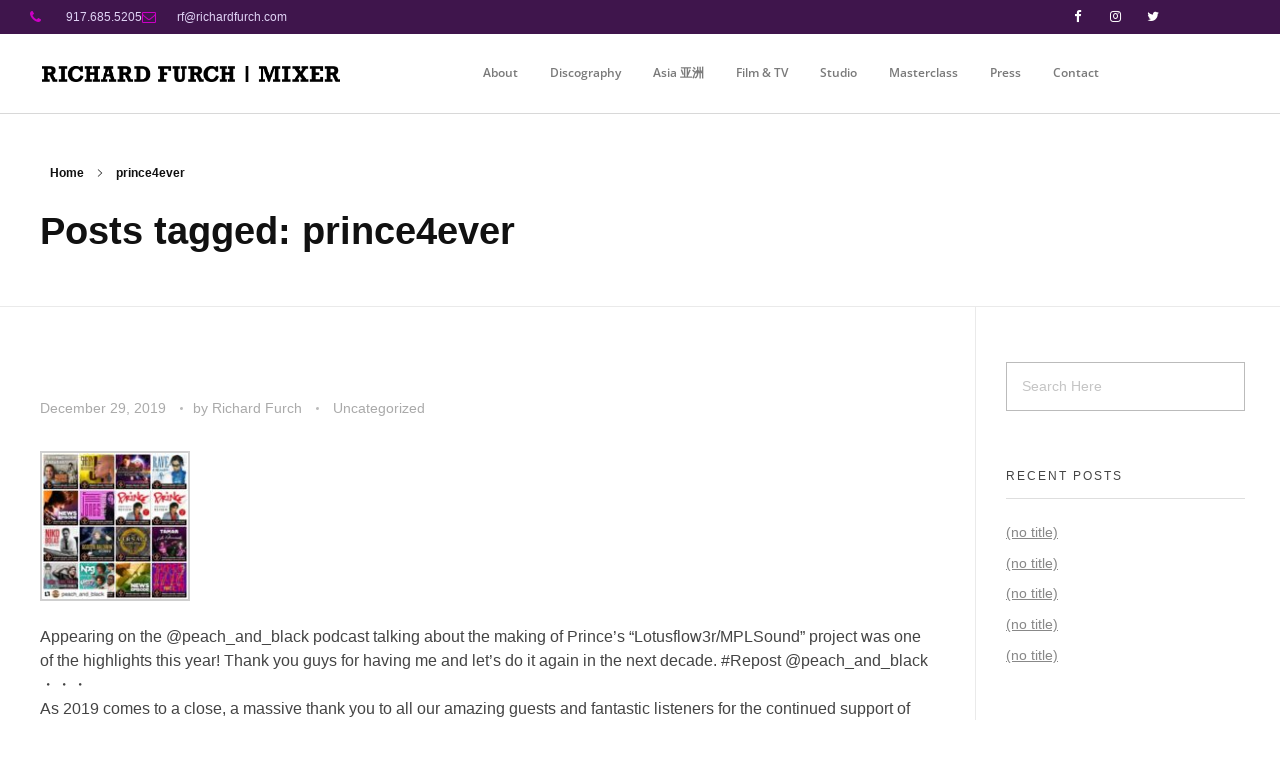

--- FILE ---
content_type: text/html; charset=UTF-8
request_url: https://richardfurch.com/tag/prince4ever/
body_size: 15729
content:
<!DOCTYPE html>
<!--[if IE 9 ]>   <html class="no-js oldie ie9 ie" lang="en" > <![endif]-->
<!--[if (gt IE 9)|!(IE)]><!--> <html class="no-js" lang="en" > <!--<![endif]-->
<head>
        <meta charset="UTF-8" >
        <meta http-equiv="X-UA-Compatible" content="IE=edge">
        <!-- devices setting -->
        <meta name="viewport"   content="initial-scale=1,user-scalable=no,width=device-width">

<!-- outputs by wp_head -->
<title>prince4ever &#8211; Richard Furch &#8211; Mixer</title>
<meta name='robots' content='max-image-preview:large' />
<link rel="alternate" type="application/rss+xml" title="Richard Furch - Mixer &raquo; Feed" href="https://richardfurch.com/feed/" />
<link rel="alternate" type="application/rss+xml" title="Richard Furch - Mixer &raquo; Comments Feed" href="https://richardfurch.com/comments/feed/" />
<link rel="alternate" type="application/rss+xml" title="Richard Furch - Mixer &raquo; prince4ever Tag Feed" href="https://richardfurch.com/tag/prince4ever/feed/" />
<style id='wp-img-auto-sizes-contain-inline-css' type='text/css'>
img:is([sizes=auto i],[sizes^="auto," i]){contain-intrinsic-size:3000px 1500px}
/*# sourceURL=wp-img-auto-sizes-contain-inline-css */
</style>
<style id='wp-emoji-styles-inline-css' type='text/css'>

	img.wp-smiley, img.emoji {
		display: inline !important;
		border: none !important;
		box-shadow: none !important;
		height: 1em !important;
		width: 1em !important;
		margin: 0 0.07em !important;
		vertical-align: -0.1em !important;
		background: none !important;
		padding: 0 !important;
	}
/*# sourceURL=wp-emoji-styles-inline-css */
</style>
<link rel='stylesheet' id='wp-block-library-css' href='https://richardfurch.com/wp-includes/css/dist/block-library/style.min.css?ver=6.9' type='text/css' media='all' />
<style id='classic-theme-styles-inline-css' type='text/css'>
/*! This file is auto-generated */
.wp-block-button__link{color:#fff;background-color:#32373c;border-radius:9999px;box-shadow:none;text-decoration:none;padding:calc(.667em + 2px) calc(1.333em + 2px);font-size:1.125em}.wp-block-file__button{background:#32373c;color:#fff;text-decoration:none}
/*# sourceURL=/wp-includes/css/classic-themes.min.css */
</style>
<style id='filebird-block-filebird-gallery-style-inline-css' type='text/css'>
ul.filebird-block-filebird-gallery{margin:auto!important;padding:0!important;width:100%}ul.filebird-block-filebird-gallery.layout-grid{display:grid;grid-gap:20px;align-items:stretch;grid-template-columns:repeat(var(--columns),1fr);justify-items:stretch}ul.filebird-block-filebird-gallery.layout-grid li img{border:1px solid #ccc;box-shadow:2px 2px 6px 0 rgba(0,0,0,.3);height:100%;max-width:100%;-o-object-fit:cover;object-fit:cover;width:100%}ul.filebird-block-filebird-gallery.layout-masonry{-moz-column-count:var(--columns);-moz-column-gap:var(--space);column-gap:var(--space);-moz-column-width:var(--min-width);columns:var(--min-width) var(--columns);display:block;overflow:auto}ul.filebird-block-filebird-gallery.layout-masonry li{margin-bottom:var(--space)}ul.filebird-block-filebird-gallery li{list-style:none}ul.filebird-block-filebird-gallery li figure{height:100%;margin:0;padding:0;position:relative;width:100%}ul.filebird-block-filebird-gallery li figure figcaption{background:linear-gradient(0deg,rgba(0,0,0,.7),rgba(0,0,0,.3) 70%,transparent);bottom:0;box-sizing:border-box;color:#fff;font-size:.8em;margin:0;max-height:100%;overflow:auto;padding:3em .77em .7em;position:absolute;text-align:center;width:100%;z-index:2}ul.filebird-block-filebird-gallery li figure figcaption a{color:inherit}

/*# sourceURL=https://richardfurch.com/wp-content/plugins/filebird/blocks/filebird-gallery/build/style-index.css */
</style>
<style id='global-styles-inline-css' type='text/css'>
:root{--wp--preset--aspect-ratio--square: 1;--wp--preset--aspect-ratio--4-3: 4/3;--wp--preset--aspect-ratio--3-4: 3/4;--wp--preset--aspect-ratio--3-2: 3/2;--wp--preset--aspect-ratio--2-3: 2/3;--wp--preset--aspect-ratio--16-9: 16/9;--wp--preset--aspect-ratio--9-16: 9/16;--wp--preset--color--black: #000000;--wp--preset--color--cyan-bluish-gray: #abb8c3;--wp--preset--color--white: #ffffff;--wp--preset--color--pale-pink: #f78da7;--wp--preset--color--vivid-red: #cf2e2e;--wp--preset--color--luminous-vivid-orange: #ff6900;--wp--preset--color--luminous-vivid-amber: #fcb900;--wp--preset--color--light-green-cyan: #7bdcb5;--wp--preset--color--vivid-green-cyan: #00d084;--wp--preset--color--pale-cyan-blue: #8ed1fc;--wp--preset--color--vivid-cyan-blue: #0693e3;--wp--preset--color--vivid-purple: #9b51e0;--wp--preset--gradient--vivid-cyan-blue-to-vivid-purple: linear-gradient(135deg,rgb(6,147,227) 0%,rgb(155,81,224) 100%);--wp--preset--gradient--light-green-cyan-to-vivid-green-cyan: linear-gradient(135deg,rgb(122,220,180) 0%,rgb(0,208,130) 100%);--wp--preset--gradient--luminous-vivid-amber-to-luminous-vivid-orange: linear-gradient(135deg,rgb(252,185,0) 0%,rgb(255,105,0) 100%);--wp--preset--gradient--luminous-vivid-orange-to-vivid-red: linear-gradient(135deg,rgb(255,105,0) 0%,rgb(207,46,46) 100%);--wp--preset--gradient--very-light-gray-to-cyan-bluish-gray: linear-gradient(135deg,rgb(238,238,238) 0%,rgb(169,184,195) 100%);--wp--preset--gradient--cool-to-warm-spectrum: linear-gradient(135deg,rgb(74,234,220) 0%,rgb(151,120,209) 20%,rgb(207,42,186) 40%,rgb(238,44,130) 60%,rgb(251,105,98) 80%,rgb(254,248,76) 100%);--wp--preset--gradient--blush-light-purple: linear-gradient(135deg,rgb(255,206,236) 0%,rgb(152,150,240) 100%);--wp--preset--gradient--blush-bordeaux: linear-gradient(135deg,rgb(254,205,165) 0%,rgb(254,45,45) 50%,rgb(107,0,62) 100%);--wp--preset--gradient--luminous-dusk: linear-gradient(135deg,rgb(255,203,112) 0%,rgb(199,81,192) 50%,rgb(65,88,208) 100%);--wp--preset--gradient--pale-ocean: linear-gradient(135deg,rgb(255,245,203) 0%,rgb(182,227,212) 50%,rgb(51,167,181) 100%);--wp--preset--gradient--electric-grass: linear-gradient(135deg,rgb(202,248,128) 0%,rgb(113,206,126) 100%);--wp--preset--gradient--midnight: linear-gradient(135deg,rgb(2,3,129) 0%,rgb(40,116,252) 100%);--wp--preset--font-size--small: 13px;--wp--preset--font-size--medium: 20px;--wp--preset--font-size--large: 36px;--wp--preset--font-size--x-large: 42px;--wp--preset--spacing--20: 0.44rem;--wp--preset--spacing--30: 0.67rem;--wp--preset--spacing--40: 1rem;--wp--preset--spacing--50: 1.5rem;--wp--preset--spacing--60: 2.25rem;--wp--preset--spacing--70: 3.38rem;--wp--preset--spacing--80: 5.06rem;--wp--preset--shadow--natural: 6px 6px 9px rgba(0, 0, 0, 0.2);--wp--preset--shadow--deep: 12px 12px 50px rgba(0, 0, 0, 0.4);--wp--preset--shadow--sharp: 6px 6px 0px rgba(0, 0, 0, 0.2);--wp--preset--shadow--outlined: 6px 6px 0px -3px rgb(255, 255, 255), 6px 6px rgb(0, 0, 0);--wp--preset--shadow--crisp: 6px 6px 0px rgb(0, 0, 0);}:where(.is-layout-flex){gap: 0.5em;}:where(.is-layout-grid){gap: 0.5em;}body .is-layout-flex{display: flex;}.is-layout-flex{flex-wrap: wrap;align-items: center;}.is-layout-flex > :is(*, div){margin: 0;}body .is-layout-grid{display: grid;}.is-layout-grid > :is(*, div){margin: 0;}:where(.wp-block-columns.is-layout-flex){gap: 2em;}:where(.wp-block-columns.is-layout-grid){gap: 2em;}:where(.wp-block-post-template.is-layout-flex){gap: 1.25em;}:where(.wp-block-post-template.is-layout-grid){gap: 1.25em;}.has-black-color{color: var(--wp--preset--color--black) !important;}.has-cyan-bluish-gray-color{color: var(--wp--preset--color--cyan-bluish-gray) !important;}.has-white-color{color: var(--wp--preset--color--white) !important;}.has-pale-pink-color{color: var(--wp--preset--color--pale-pink) !important;}.has-vivid-red-color{color: var(--wp--preset--color--vivid-red) !important;}.has-luminous-vivid-orange-color{color: var(--wp--preset--color--luminous-vivid-orange) !important;}.has-luminous-vivid-amber-color{color: var(--wp--preset--color--luminous-vivid-amber) !important;}.has-light-green-cyan-color{color: var(--wp--preset--color--light-green-cyan) !important;}.has-vivid-green-cyan-color{color: var(--wp--preset--color--vivid-green-cyan) !important;}.has-pale-cyan-blue-color{color: var(--wp--preset--color--pale-cyan-blue) !important;}.has-vivid-cyan-blue-color{color: var(--wp--preset--color--vivid-cyan-blue) !important;}.has-vivid-purple-color{color: var(--wp--preset--color--vivid-purple) !important;}.has-black-background-color{background-color: var(--wp--preset--color--black) !important;}.has-cyan-bluish-gray-background-color{background-color: var(--wp--preset--color--cyan-bluish-gray) !important;}.has-white-background-color{background-color: var(--wp--preset--color--white) !important;}.has-pale-pink-background-color{background-color: var(--wp--preset--color--pale-pink) !important;}.has-vivid-red-background-color{background-color: var(--wp--preset--color--vivid-red) !important;}.has-luminous-vivid-orange-background-color{background-color: var(--wp--preset--color--luminous-vivid-orange) !important;}.has-luminous-vivid-amber-background-color{background-color: var(--wp--preset--color--luminous-vivid-amber) !important;}.has-light-green-cyan-background-color{background-color: var(--wp--preset--color--light-green-cyan) !important;}.has-vivid-green-cyan-background-color{background-color: var(--wp--preset--color--vivid-green-cyan) !important;}.has-pale-cyan-blue-background-color{background-color: var(--wp--preset--color--pale-cyan-blue) !important;}.has-vivid-cyan-blue-background-color{background-color: var(--wp--preset--color--vivid-cyan-blue) !important;}.has-vivid-purple-background-color{background-color: var(--wp--preset--color--vivid-purple) !important;}.has-black-border-color{border-color: var(--wp--preset--color--black) !important;}.has-cyan-bluish-gray-border-color{border-color: var(--wp--preset--color--cyan-bluish-gray) !important;}.has-white-border-color{border-color: var(--wp--preset--color--white) !important;}.has-pale-pink-border-color{border-color: var(--wp--preset--color--pale-pink) !important;}.has-vivid-red-border-color{border-color: var(--wp--preset--color--vivid-red) !important;}.has-luminous-vivid-orange-border-color{border-color: var(--wp--preset--color--luminous-vivid-orange) !important;}.has-luminous-vivid-amber-border-color{border-color: var(--wp--preset--color--luminous-vivid-amber) !important;}.has-light-green-cyan-border-color{border-color: var(--wp--preset--color--light-green-cyan) !important;}.has-vivid-green-cyan-border-color{border-color: var(--wp--preset--color--vivid-green-cyan) !important;}.has-pale-cyan-blue-border-color{border-color: var(--wp--preset--color--pale-cyan-blue) !important;}.has-vivid-cyan-blue-border-color{border-color: var(--wp--preset--color--vivid-cyan-blue) !important;}.has-vivid-purple-border-color{border-color: var(--wp--preset--color--vivid-purple) !important;}.has-vivid-cyan-blue-to-vivid-purple-gradient-background{background: var(--wp--preset--gradient--vivid-cyan-blue-to-vivid-purple) !important;}.has-light-green-cyan-to-vivid-green-cyan-gradient-background{background: var(--wp--preset--gradient--light-green-cyan-to-vivid-green-cyan) !important;}.has-luminous-vivid-amber-to-luminous-vivid-orange-gradient-background{background: var(--wp--preset--gradient--luminous-vivid-amber-to-luminous-vivid-orange) !important;}.has-luminous-vivid-orange-to-vivid-red-gradient-background{background: var(--wp--preset--gradient--luminous-vivid-orange-to-vivid-red) !important;}.has-very-light-gray-to-cyan-bluish-gray-gradient-background{background: var(--wp--preset--gradient--very-light-gray-to-cyan-bluish-gray) !important;}.has-cool-to-warm-spectrum-gradient-background{background: var(--wp--preset--gradient--cool-to-warm-spectrum) !important;}.has-blush-light-purple-gradient-background{background: var(--wp--preset--gradient--blush-light-purple) !important;}.has-blush-bordeaux-gradient-background{background: var(--wp--preset--gradient--blush-bordeaux) !important;}.has-luminous-dusk-gradient-background{background: var(--wp--preset--gradient--luminous-dusk) !important;}.has-pale-ocean-gradient-background{background: var(--wp--preset--gradient--pale-ocean) !important;}.has-electric-grass-gradient-background{background: var(--wp--preset--gradient--electric-grass) !important;}.has-midnight-gradient-background{background: var(--wp--preset--gradient--midnight) !important;}.has-small-font-size{font-size: var(--wp--preset--font-size--small) !important;}.has-medium-font-size{font-size: var(--wp--preset--font-size--medium) !important;}.has-large-font-size{font-size: var(--wp--preset--font-size--large) !important;}.has-x-large-font-size{font-size: var(--wp--preset--font-size--x-large) !important;}
:where(.wp-block-post-template.is-layout-flex){gap: 1.25em;}:where(.wp-block-post-template.is-layout-grid){gap: 1.25em;}
:where(.wp-block-term-template.is-layout-flex){gap: 1.25em;}:where(.wp-block-term-template.is-layout-grid){gap: 1.25em;}
:where(.wp-block-columns.is-layout-flex){gap: 2em;}:where(.wp-block-columns.is-layout-grid){gap: 2em;}
:root :where(.wp-block-pullquote){font-size: 1.5em;line-height: 1.6;}
/*# sourceURL=global-styles-inline-css */
</style>
<link rel='stylesheet' id='auxin-base-css' href='https://richardfurch.com/wp-content/themes/phlox-pro/css/base.css?ver=5.7.3' type='text/css' media='all' />
<link rel='stylesheet' id='auxin-front-icon-css' href='https://richardfurch.com/wp-content/themes/phlox-pro/css/auxin-icon.css?ver=5.7.3' type='text/css' media='all' />
<link rel='stylesheet' id='auxin-main-css' href='https://richardfurch.com/wp-content/themes/phlox-pro/css/main.css?ver=5.7.3' type='text/css' media='all' />
<link rel='stylesheet' id='elementor-frontend-css' href='https://richardfurch.com/wp-content/plugins/elementor/assets/css/frontend.min.css?ver=3.34.2' type='text/css' media='all' />
<link rel='stylesheet' id='widget-icon-list-css' href='https://richardfurch.com/wp-content/plugins/elementor/assets/css/widget-icon-list.min.css?ver=3.34.2' type='text/css' media='all' />
<link rel='stylesheet' id='widget-social-icons-css' href='https://richardfurch.com/wp-content/plugins/elementor/assets/css/widget-social-icons.min.css?ver=3.34.2' type='text/css' media='all' />
<link rel='stylesheet' id='e-apple-webkit-css' href='https://richardfurch.com/wp-content/plugins/elementor/assets/css/conditionals/apple-webkit.min.css?ver=3.34.2' type='text/css' media='all' />
<link rel='stylesheet' id='widget-image-css' href='https://richardfurch.com/wp-content/plugins/elementor/assets/css/widget-image.min.css?ver=3.34.2' type='text/css' media='all' />
<link rel='stylesheet' id='e-sticky-css' href='https://richardfurch.com/wp-content/plugins/elementor-pro/assets/css/modules/sticky.min.css?ver=3.34.1' type='text/css' media='all' />
<link rel='stylesheet' id='widget-nav-menu-css' href='https://richardfurch.com/wp-content/plugins/elementor-pro/assets/css/widget-nav-menu.min.css?ver=3.34.1' type='text/css' media='all' />
<link rel='stylesheet' id='widget-heading-css' href='https://richardfurch.com/wp-content/plugins/elementor/assets/css/widget-heading.min.css?ver=3.34.2' type='text/css' media='all' />
<link rel='stylesheet' id='e-animation-grow-css' href='https://richardfurch.com/wp-content/plugins/elementor/assets/lib/animations/styles/e-animation-grow.min.css?ver=3.34.2' type='text/css' media='all' />
<link rel='stylesheet' id='elementor-icons-css' href='https://richardfurch.com/wp-content/plugins/elementor/assets/lib/eicons/css/elementor-icons.min.css?ver=5.46.0' type='text/css' media='all' />
<link rel='stylesheet' id='elementor-post-1210-css' href='https://richardfurch.com/wp-content/uploads/elementor/css/post-1210.css?ver=1769262506' type='text/css' media='all' />
<link rel='stylesheet' id='auxin-elementor-base-css' href='https://richardfurch.com/wp-content/themes/phlox-pro/css/other/elementor.css?ver=5.7.3' type='text/css' media='all' />
<link rel='stylesheet' id='font-awesome-css' href='https://richardfurch.com/wp-content/plugins/elementor/assets/lib/font-awesome/css/font-awesome.min.css?ver=4.7.0' type='text/css' media='all' />
<link rel='stylesheet' id='elementor-post-42-css' href='https://richardfurch.com/wp-content/uploads/elementor/css/post-42.css?ver=1769262506' type='text/css' media='all' />
<link rel='stylesheet' id='elementor-post-61-css' href='https://richardfurch.com/wp-content/uploads/elementor/css/post-61.css?ver=1769262506' type='text/css' media='all' />
<link rel='stylesheet' id='f2-tumblr-widget-widget-styles-css' href='https://richardfurch.com/wp-content/plugins/f2-tumblr-widget/css/widget.css?ver=6.9' type='text/css' media='all' />
<link rel='stylesheet' id='f2-tumblr-widget-custom-style-f2-tumblr-widget-REPLACE_TO_ID-css' href='https://richardfurch.com/wp-admin/admin-ajax.php?action=f2_tumblr_dynamic_css&#038;ver=6.9' type='text/css' media='all' />
<link rel='stylesheet' id='fwdr3dcov_cov_css-css' href='https://richardfurch.com/wp-content/plugins/fwdr3dcov/css/fwdr3dcov.css?ver=6.9' type='text/css' media='all' />
<link rel='stylesheet' id='elementor-gf-local-opensans-css' href='https://richardfurch.com/wp-content/uploads/elementor/google-fonts/css/opensans.css?ver=1748481353' type='text/css' media='all' />
<script type="text/javascript" src="https://richardfurch.com/wp-includes/js/jquery/jquery.min.js?ver=3.7.1" id="jquery-core-js"></script>
<script type="text/javascript" src="https://richardfurch.com/wp-includes/js/jquery/jquery-migrate.min.js?ver=3.4.1" id="jquery-migrate-js"></script>
<script type="text/javascript" src="https://richardfurch.com/wp-content/plugins/fwdr3dcov/js/FWDRoyal3DCoverflow.js?ver=6.9" id="fwdr3dcov_cov_script-js"></script>
<script type="text/javascript" id="auxin-modernizr-js-extra">
/* <![CDATA[ */
var auxin = {"ajax_url":"https://richardfurch.com/wp-admin/admin-ajax.php","is_rtl":"","is_reponsive":"1","is_framed":"","frame_width":"20","wpml_lang":"en","uploadbaseurl":"https://richardfurch.com/wp-content/uploads"};
//# sourceURL=auxin-modernizr-js-extra
/* ]]> */
</script>
<script type="text/javascript" id="auxin-modernizr-js-before">
/* <![CDATA[ */
/* < ![CDATA[ */
function auxinNS(n){for(var e=n.split("."),a=window,i="",r=e.length,t=0;r>t;t++)"window"!=e[t]&&(i=e[t],a[i]=a[i]||{},a=a[i]);return a;}
/* ]]]]><![CDATA[> */
//# sourceURL=auxin-modernizr-js-before
/* ]]> */
</script>
<script type="text/javascript" src="https://richardfurch.com/wp-content/themes/phlox-pro/js/solo/modernizr-custom.min.js?ver=5.7.3" id="auxin-modernizr-js"></script>
<link rel="https://api.w.org/" href="https://richardfurch.com/wp-json/" /><link rel="alternate" title="JSON" type="application/json" href="https://richardfurch.com/wp-json/wp/v2/tags/67" /><link rel="EditURI" type="application/rsd+xml" title="RSD" href="https://richardfurch.com/xmlrpc.php?rsd" />
<meta name="generator" content="WordPress 6.9" />
<!-- Chrome, Firefox OS and Opera -->
<meta name="theme-color" content="#1bb0ce" />
<!-- Windows Phone -->
<meta name="msapplication-navbutton-color" content="#1bb0ce" />
<!-- iOS Safari -->
<meta name="apple-mobile-web-app-capable" content="yes">
<meta name="apple-mobile-web-app-status-bar-style" content="black-translucent">

<meta name="generator" content="Elementor 3.34.2; features: additional_custom_breakpoints; settings: css_print_method-external, google_font-enabled, font_display-auto">
<style type="text/css">.recentcomments a{display:inline !important;padding:0 !important;margin:0 !important;}</style>			<style>
				.e-con.e-parent:nth-of-type(n+4):not(.e-lazyloaded):not(.e-no-lazyload),
				.e-con.e-parent:nth-of-type(n+4):not(.e-lazyloaded):not(.e-no-lazyload) * {
					background-image: none !important;
				}
				@media screen and (max-height: 1024px) {
					.e-con.e-parent:nth-of-type(n+3):not(.e-lazyloaded):not(.e-no-lazyload),
					.e-con.e-parent:nth-of-type(n+3):not(.e-lazyloaded):not(.e-no-lazyload) * {
						background-image: none !important;
					}
				}
				@media screen and (max-height: 640px) {
					.e-con.e-parent:nth-of-type(n+2):not(.e-lazyloaded):not(.e-no-lazyload),
					.e-con.e-parent:nth-of-type(n+2):not(.e-lazyloaded):not(.e-no-lazyload) * {
						background-image: none !important;
					}
				}
			</style>
			<meta name="redi-version" content="1.2.7" /><link rel="icon" href="https://richardfurch.com/wp-content/uploads/2019/06/cropped-rf_favicon-32x32.jpg" sizes="32x32" />
<link rel="icon" href="https://richardfurch.com/wp-content/uploads/2019/06/cropped-rf_favicon-192x192.jpg" sizes="192x192" />
<link rel="apple-touch-icon" href="https://richardfurch.com/wp-content/uploads/2019/06/cropped-rf_favicon-180x180.jpg" />
<meta name="msapplication-TileImage" content="https://richardfurch.com/wp-content/uploads/2019/06/cropped-rf_favicon-270x270.jpg" />
		<style type="text/css" id="wp-custom-css">
			/* header-logo-width 
=========================*/
.aux-logo-header .aux-logo-anchor{ max-width:275px; }
/* header-logo-max-height-type 
=========================*/
.aux-logo-header .aux-logo-anchor > img { max-height:85px; }
/* site-content-background-color 
=========================*/
.aux-top-header, .aux-sticky-footer .page-title-section, .aux-sticky-footer #main, #inner-body{background-color:#ffffff;}
/* site-frame-background-color 
=========================*/
@media screen and (min-width: 700px) { .aux-framed .aux-side-frames, body.aux-framed:after,
            .aux-framed .aux-side-frames:before, .aux-framed .aux-side-frames:after{ background-color:#111111; } }
/* site-header-container-height 
=========================*/
.site-header-section .aux-header-elements:not(.aux-vertical-menu-elements), .site-header-section .aux-fill .aux-menu-depth-0 > .aux-item-content { height:85px; }
/* site-transparent-header-bgcolor 
=========================*/
.site-header-section { background-color:#ffffff; }
/* site-header-container-scaled-height 
=========================*/
.aux-top-sticky .site-header-section.aux-sticky .aux-fill .aux-menu-depth-0 > .aux-item-content, .aux-top-sticky .site-header-section.aux-sticky .aux-header-elements { height:80px; }
/* sticky-header-color 
=========================*/
.site-header-section.aux-sticky { background-color:#FFFFFF; }
/* site-vertical-menu-background-color 
=========================*/
.aux-vertical-menu-side  { background-color:#FFF; }
/* site-header-navigation-item-height 
=========================*/
.site-header-section .aux-middle .aux-menu-depth-0 > .aux-item-content { height:60px; }
/* site-mobile-header-toggle-button-color 
=========================*/
.site-header-section .aux-header .aux-burger:before, .site-header-section .aux-header .aux-burger:after, .site-header-section .aux-header .aux-burger .mid-line{ border-color:#3d3d3d; }
/* site-menu-full-screen-background-color 
=========================*/
#fs-menu-search:before { background-color:rgba(255, 255, 255, 0.95); }
/* site-top-header-background-color 
=========================*/
#top-header{background-color:#FFFFFF;}
/* post-title-bar-overlay-pattern-opacity 
=========================*/
.single-post .aux-overlay-bg-hash::before { opacity:0.15; }
/* page-title-bar-overlay-pattern-opacity 
=========================*/
.page .aux-overlay-bg-hash::before { opacity:0.5; }
/* subfooter-bar-layout-bg-color 
=========================*/
.aux-subfooter-bar { background-color:#fafafa; }
/* subfooter-bar-top-border-color 
=========================*/
.aux-subfooter-bar { border-top:1px solid #EAEAEA; }
/* subfooter-layout-bg-image-position 
=========================*/
.aux-subfooter{background-position:center center;}
/* subfooter-layout-bg-image-size 
=========================*/
.aux-subfooter{background-size:cover;}
/* subfooter-layout-bg-image-repeat 
=========================*/
.aux-subfooter{background-repeat:no-repeat;}
/* subfooter-top-border-color 
=========================*/
.aux-subfooter { border-top:1px solid #EAEAEA; }
/* site-footer-bg-color 
=========================*/
.aux-site-footer{background-color:#1A1A1A;}
/* footer-top-border-color 
=========================*/
.aux-site-footer{border-top:1px solid #EAEAEA;}
/* footer-top-border-width 
=========================*/
.aux-site-footer { border-top-width:1px; }
/* site-secondary-logo-max-height 
=========================*/
.aux-logo-footer .aux-logo-anchor img { max-height:50px; }
/* blog-page-title-typography 
=========================*/
.blog .hentry .entry-title{ font-family:'Open Sans'; } 
/* blog-page-content-typography 
=========================*/
.blog .hentry .entry-content{ font-family:'Open Sans'; } 

		</style>
		<!-- end wp_head -->
</head>


<body class="archive tag tag-prince4ever tag-67 wp-custom-logo wp-theme-phlox-pro elementor-default elementor-kit-1210 phlox-pro aux-dom-unready aux-full-width aux-resp aux-hd aux-top-sticky  aux-page-animation-off"  data-framed="">


<div id="inner-body">

		<header data-elementor-type="header" data-elementor-id="42" class="elementor elementor-42 elementor-location-header" data-elementor-post-type="elementor_library">
					<section class="elementor-section elementor-top-section elementor-element elementor-element-2fa08ef elementor-section-height-min-height elementor-section-content-middle elementor-section-stretched elementor-section-boxed elementor-section-height-default elementor-section-items-middle" data-id="2fa08ef" data-element_type="section" data-settings="{&quot;background_background&quot;:&quot;classic&quot;,&quot;stretch_section&quot;:&quot;section-stretched&quot;}">
						<div class="elementor-container elementor-column-gap-no">
					<div class="aux-parallax-section elementor-column elementor-col-50 elementor-top-column elementor-element elementor-element-67ab8b62" data-id="67ab8b62" data-element_type="column">
			<div class="elementor-widget-wrap elementor-element-populated">
						<div class="elementor-element elementor-element-6b8c7605 elementor-icon-list--layout-inline elementor-mobile-align-center elementor-hidden-phone elementor-list-item-link-full_width elementor-widget elementor-widget-icon-list" data-id="6b8c7605" data-element_type="widget" data-widget_type="icon-list.default">
				<div class="elementor-widget-container">
							<ul class="elementor-icon-list-items elementor-inline-items">
							<li class="elementor-icon-list-item elementor-inline-item">
											<span class="elementor-icon-list-icon">
																<i class="fa fa-phone" aria-hidden="true"></i>
													</span>
										<span class="elementor-icon-list-text">917.685.5205</span>
									</li>
								<li class="elementor-icon-list-item elementor-inline-item">
											<a href="mailto:rf@richardfurch.com?subject=Mixing%20Inquiry">

												<span class="elementor-icon-list-icon">
																<i class="fa fa-envelope-o" aria-hidden="true"></i>
													</span>
										<span class="elementor-icon-list-text">rf@richardfurch.com</span>
											</a>
									</li>
						</ul>
						</div>
				</div>
					</div>
		</div>
				<div class="aux-parallax-section elementor-column elementor-col-50 elementor-top-column elementor-element elementor-element-39e4a0a3" data-id="39e4a0a3" data-element_type="column">
			<div class="elementor-widget-wrap elementor-element-populated">
						<div class="elementor-element elementor-element-6129f86b e-grid-align-right elementor-shape-square e-grid-align-mobile-center elementor-grid-0 elementor-widget elementor-widget-social-icons" data-id="6129f86b" data-element_type="widget" data-widget_type="social-icons.default">
				<div class="elementor-widget-container">
							<div class="elementor-social-icons-wrapper elementor-grid" role="list">
							<span class="elementor-grid-item" role="listitem">
					<a class="elementor-icon elementor-social-icon elementor-social-icon-facebook elementor-repeater-item-5646027" href="https://www.facebook.com/richardfurch" target="_blank">
						<span class="elementor-screen-only">Facebook</span>
													<i class="fa fa-facebook" aria-hidden="true"></i>
											</a>
				</span>
							<span class="elementor-grid-item" role="listitem">
					<a class="elementor-icon elementor-social-icon elementor-social-icon-instagram elementor-repeater-item-c8d1093" href="https://www.instagram.com/richardfurchmix/" target="_blank">
						<span class="elementor-screen-only">Instagram</span>
													<i class="fa fa-instagram" aria-hidden="true"></i>
											</a>
				</span>
							<span class="elementor-grid-item" role="listitem">
					<a class="elementor-icon elementor-social-icon elementor-social-icon-twitter elementor-repeater-item-72bc942" href="https://twitter.com/richardfurchmix" target="_blank">
						<span class="elementor-screen-only">Twitter</span>
													<i class="fa fa-twitter" aria-hidden="true"></i>
											</a>
				</span>
					</div>
						</div>
				</div>
					</div>
		</div>
					</div>
		</section>
				<section class="elementor-section elementor-top-section elementor-element elementor-element-2aec35fe elementor-section-content-middle elementor-section-height-min-height elementor-section-stretched elementor-section-boxed elementor-section-height-default elementor-section-items-middle" data-id="2aec35fe" data-element_type="section" data-settings="{&quot;stretch_section&quot;:&quot;section-stretched&quot;,&quot;sticky&quot;:&quot;top&quot;,&quot;background_background&quot;:&quot;classic&quot;,&quot;sticky_on&quot;:[&quot;desktop&quot;,&quot;tablet&quot;,&quot;mobile&quot;],&quot;sticky_offset&quot;:0,&quot;sticky_effects_offset&quot;:0,&quot;sticky_anchor_link_offset&quot;:0}">
						<div class="elementor-container elementor-column-gap-no">
					<div class="aux-parallax-section elementor-column elementor-col-50 elementor-top-column elementor-element elementor-element-296c1271" data-id="296c1271" data-element_type="column">
			<div class="elementor-widget-wrap elementor-element-populated">
						<div class="elementor-element elementor-element-612e3ffd elementor-widget elementor-widget-theme-site-logo elementor-widget-image" data-id="612e3ffd" data-element_type="widget" data-widget_type="theme-site-logo.default">
				<div class="elementor-widget-container">
											<a href="https://richardfurch.com">
			<img fetchpriority="high" width="1953" height="100" src="https://richardfurch.com/wp-content/uploads/2019/06/richardfurch_logo.png" class="attachment-full size-full wp-image-36" alt="Richard Furch - Mixer" />				</a>
											</div>
				</div>
					</div>
		</div>
				<div class="aux-parallax-section elementor-column elementor-col-50 elementor-top-column elementor-element elementor-element-38f5c279" data-id="38f5c279" data-element_type="column">
			<div class="elementor-widget-wrap elementor-element-populated">
						<div class="elementor-element elementor-element-5374c004 elementor-nav-menu__align-center elementor-nav-menu--stretch elementor-nav-menu--dropdown-tablet elementor-nav-menu__text-align-aside elementor-nav-menu--toggle elementor-nav-menu--burger elementor-widget elementor-widget-nav-menu" data-id="5374c004" data-element_type="widget" data-settings="{&quot;full_width&quot;:&quot;stretch&quot;,&quot;sticky&quot;:&quot;top&quot;,&quot;layout&quot;:&quot;horizontal&quot;,&quot;submenu_icon&quot;:{&quot;value&quot;:&quot;&lt;i class=\&quot;fa fa-caret-down\&quot; aria-hidden=\&quot;true\&quot;&gt;&lt;\/i&gt;&quot;,&quot;library&quot;:&quot;fa-solid&quot;},&quot;toggle&quot;:&quot;burger&quot;,&quot;sticky_on&quot;:[&quot;desktop&quot;,&quot;tablet&quot;,&quot;mobile&quot;],&quot;sticky_offset&quot;:0,&quot;sticky_effects_offset&quot;:0,&quot;sticky_anchor_link_offset&quot;:0}" data-widget_type="nav-menu.default">
				<div class="elementor-widget-container">
								<nav aria-label="Menu" class="elementor-nav-menu--main elementor-nav-menu__container elementor-nav-menu--layout-horizontal e--pointer-underline e--animation-fade">
				<!-- start master menu -->
<ul id="menu-1-5374c004" class="elementor-nav-menu"><li class="menu-item menu-item-type-post_type menu-item-object-page menu-item-32"><a href="https://richardfurch.com/about/" class="elementor-item">About</a></li>
<li class="menu-item menu-item-type-post_type menu-item-object-page menu-item-169"><a href="https://richardfurch.com/discography/" class="elementor-item">Discography</a></li>
<li class="menu-item menu-item-type-post_type menu-item-object-page menu-item-165"><a href="https://richardfurch.com/asia/" class="elementor-item">Asia 亚洲</a></li>
<li class="menu-item menu-item-type-post_type menu-item-object-page menu-item-29"><a href="https://richardfurch.com/film-tv/" class="elementor-item">Film &#038; TV</a></li>
<li class="menu-item menu-item-type-post_type menu-item-object-page menu-item-28"><a href="https://richardfurch.com/studio/" class="elementor-item">Studio</a></li>
<li class="menu-item menu-item-type-post_type menu-item-object-page menu-item-1288"><a href="https://richardfurch.com/masterclass1/" class="elementor-item">Masterclass</a></li>
<li class="menu-item menu-item-type-post_type menu-item-object-page menu-item-26"><a href="https://richardfurch.com/press/" class="elementor-item">Press</a></li>
<li class="menu-item menu-item-type-post_type menu-item-object-page menu-item-25"><a href="https://richardfurch.com/contact/" class="elementor-item">Contact</a></li>
</ul>
<!-- end master menu -->
			</nav>
					<div class="elementor-menu-toggle" role="button" tabindex="0" aria-label="Menu Toggle" aria-expanded="false">
			<i aria-hidden="true" role="presentation" class="elementor-menu-toggle__icon--open eicon-menu-bar"></i><i aria-hidden="true" role="presentation" class="elementor-menu-toggle__icon--close eicon-close"></i>		</div>
					<nav class="elementor-nav-menu--dropdown elementor-nav-menu__container" aria-hidden="true">
				<!-- start master menu -->
<ul id="menu-2-5374c004" class="elementor-nav-menu"><li class="menu-item menu-item-type-post_type menu-item-object-page menu-item-32"><a href="https://richardfurch.com/about/" class="elementor-item" tabindex="-1">About</a></li>
<li class="menu-item menu-item-type-post_type menu-item-object-page menu-item-169"><a href="https://richardfurch.com/discography/" class="elementor-item" tabindex="-1">Discography</a></li>
<li class="menu-item menu-item-type-post_type menu-item-object-page menu-item-165"><a href="https://richardfurch.com/asia/" class="elementor-item" tabindex="-1">Asia 亚洲</a></li>
<li class="menu-item menu-item-type-post_type menu-item-object-page menu-item-29"><a href="https://richardfurch.com/film-tv/" class="elementor-item" tabindex="-1">Film &#038; TV</a></li>
<li class="menu-item menu-item-type-post_type menu-item-object-page menu-item-28"><a href="https://richardfurch.com/studio/" class="elementor-item" tabindex="-1">Studio</a></li>
<li class="menu-item menu-item-type-post_type menu-item-object-page menu-item-1288"><a href="https://richardfurch.com/masterclass1/" class="elementor-item" tabindex="-1">Masterclass</a></li>
<li class="menu-item menu-item-type-post_type menu-item-object-page menu-item-26"><a href="https://richardfurch.com/press/" class="elementor-item" tabindex="-1">Press</a></li>
<li class="menu-item menu-item-type-post_type menu-item-object-page menu-item-25"><a href="https://richardfurch.com/contact/" class="elementor-item" tabindex="-1">Contact</a></li>
</ul>
<!-- end master menu -->
			</nav>
						</div>
				</div>
					</div>
		</div>
					</div>
		</section>
				</header>
		        <header id="site-title" class="page-title-section">

            <div class="page-header aux-wrapper aux-boxed-container aux-top aux-dark" style="display:block; "   >

                
                <div class="aux-container" >

                    <p class="aux-breadcrumbs"><span class="aux-breadcrumb-sep breadcrumb-icon auxicon-chevron-right-1"></span><span><a href="https://richardfurch.com" title="Home">Home</a></span><span class="aux-breadcrumb-sep breadcrumb-icon auxicon-chevron-right-1"></span><span>prince4ever</span></p>

                                        <div class="aux-page-title-entry">
                                            <div class="aux-page-title-box">
                                                <section class="page-title-group" >
                                                                <h1 class="page-title">Posts tagged: prince4ever</h1>
                                                            </section>

                                                    </div>
                    </div><!-- end title entry -->
                                    </div>

                
            </div><!-- end page header -->
        </header> <!-- end page header -->
        
    <main id="main" class="aux-main aux-territory aux-template-type-default aux-archive aux-content-top-margin list-post right-sidebar aux-has-sidebar aux-sidebar-style-border aux-user-entry" >
        <div class="aux-wrapper">
            <div class="aux-container aux-fold clearfix">

                <div id="primary" class="aux-primary" >
                    <div class="content" role="main" data-target="archive"  >

                                        <article class="post-1001 post type-post status-publish format-gallery hentry category-uncategorized tag-applepodcasts tag-googlepodcasts tag-npg tag-paisleypark tag-peachandblack tag-peachandblack10 tag-peachandblackpodcast tag-prince tag-prince4ever tag-repost tag-spotify post_format-post-format-gallery" >
                            
                            <div class="entry-main">

                                <header class="entry-header">
                                
                                    <h3 class="entry-title">
                                        <a href="https://richardfurch.com/appearing-on-the-peachandblack-podcast-talking/">
                                                                                    </a>
                                    </h3>
                                                                    <div class="entry-format">
                                        <a href="https://richardfurch.com/appearing-on-the-peachandblack-podcast-talking/">
                                            <div class="post-format format-gallery"> </div>
                                        </a>
                                    </div>
                                </header>

                                                                                                <div class="entry-info">
                                                                        <div class="entry-date">
                                        <a href="https://richardfurch.com/appearing-on-the-peachandblack-podcast-talking/">
                                            <time datetime="2019-12-29T16:23:56+00:00" title="2019-12-29T16:23:56+00:00" >December 29, 2019</time>
                                        </a>
                                    </div>
                                                                                                            <span class="entry-meta-sep meta-sep meta-author">by</span>
                                    <span class="author vcard meta-author">
                                        <a href="https://richardfurch.com/author/emix1975/" rel="author" title="View all posts by Richard Furch" >
                                            Richard Furch                                        </a>
                                    </span>
                                                                                                                                                <span class="entry-tax">
                                                                                <a href="https://richardfurch.com/category/uncategorized/" title="View all posts in Uncategorized" rel="category" >Uncategorized</a>                                    </span>
                                                                                                        </div>
                                                                
                                                                    <div class="entry-content">
                                        
		<style type="text/css">
			#gallery-1 {
				margin: auto;
			}
			#gallery-1 .gallery-item {
				float: left;
				margin-top: 10px;
				text-align: center;
				width: 33%;
			}
			#gallery-1 img {
				border: 2px solid #cfcfcf;
			}
			#gallery-1 .gallery-caption {
				margin-left: 0;
			}
			/* see gallery_shortcode() in wp-includes/media.php */
		</style>
		<div id='gallery-1' class='gallery galleryid-1001 gallery-columns-3 gallery-size-thumbnail'><dl class='gallery-item'>
			<dt class='gallery-icon landscape'>
				<a href='https://richardfurch.com/appearing-on-the-peachandblack-podcast-talking/attachment/1002/'><img decoding="async" width="150" height="150" src="https://richardfurch.com/wp-content/uploads/2019/12/dd93bd4eac2fd2fc3049e6a29c8d7f0ac764e267-150x150.jpg" class="attachment-thumbnail size-thumbnail" alt="" srcset="https://richardfurch.com/wp-content/uploads/2019/12/dd93bd4eac2fd2fc3049e6a29c8d7f0ac764e267-150x150.jpg 150w, https://richardfurch.com/wp-content/uploads/2019/12/dd93bd4eac2fd2fc3049e6a29c8d7f0ac764e267-300x300.jpg 300w, https://richardfurch.com/wp-content/uploads/2019/12/dd93bd4eac2fd2fc3049e6a29c8d7f0ac764e267-1024x1024.jpg 1024w, https://richardfurch.com/wp-content/uploads/2019/12/dd93bd4eac2fd2fc3049e6a29c8d7f0ac764e267-768x768.jpg 768w, https://richardfurch.com/wp-content/uploads/2019/12/dd93bd4eac2fd2fc3049e6a29c8d7f0ac764e267.jpg 1080w" sizes="(max-width: 150px) 100vw, 150px" /></a>
			</dt></dl>
			<br style='clear: both' />
		</div>

<p>Appearing on the @peach_and_black podcast talking about the making of Prince’s “Lotusflow3r/MPLSound” project was one of the highlights this year! Thank you guys for having me and let’s do it again in the next decade. #Repost @peach_and_black <br />
・・・<br />
As 2019 comes to a close, a massive thank you to all our amazing guests and fantastic listeners for the continued support of @peach_and_black podcast. This was our huge 10th anniversary year, which saw a record amount of shows, an additional spin off podcast called &ldquo;Plus&rdquo;, and the featured audio commentary on the Sign O The Times deluxe blu ray release.<br />
Which was your favorite Peach and Black moments for the year and what would you like to see from Peach and Black Podcast in 2020?<br />
Let us know!</p>
<p>#Prince #Prince4Ever #PaisleyPark #NPG #peachandblack #Spotify #ApplePodcasts #GooglePodcasts #peachandblackpodcast #Peachandblack10</p>
<p>Thank you to @rev3rend for the incredible artwork over the years<br />
<a href="https://www.instagram.com/p/B6qbT2zhzjl/?igshid=12furbsw2ytg" target="_blank" rel="noopener noreferrer">https://www.instagram.com/p/B6qbT2zhzjl/?igshid=12furbsw2ytg</a></p>
<div class="clear"></div>                                    </div>
                                
                                <footer class="entry-meta">
                                    <div class="readmore">
                                        <a href="https://richardfurch.com/appearing-on-the-peachandblack-podcast-talking/" class="aux-read-more aux-outline aux-large"><span class="aux-read-more-text">Read More</span></a>
                                    </div>
                                </footer>

                            </div>

                        </article>
                        <article class="post-504 post type-post status-publish format-gallery hentry category-uncategorized tag-applepodcasts tag-googlepodcasts tag-lotusflow3r tag-love4oneanother tag-newpowergeneration tag-npg tag-npg4life tag-paisleypark tag-peachandblack tag-peachandblackpodcast tag-podcast tag-prince tag-prince4ever tag-princealbum tag-princeandthenewpowergeneration tag-princeandthenpg tag-princeandtherevolution tag-princearmy tag-purplecollective tag-purplefam tag-purplefamily tag-purplerain tag-repost tag-spotify tag-thepurplearmy tag-therevolution tag-truefunksoldiers tag-whendovescry tag-youtube post_format-post-format-gallery" >
                            
                            <div class="entry-main">

                                <header class="entry-header">
                                
                                    <h3 class="entry-title">
                                        <a href="https://richardfurch.com/what-a-ride-it-was-joining-the-ranks-of-the/">
                                                                                    </a>
                                    </h3>
                                                                    <div class="entry-format">
                                        <a href="https://richardfurch.com/what-a-ride-it-was-joining-the-ranks-of-the/">
                                            <div class="post-format format-gallery"> </div>
                                        </a>
                                    </div>
                                </header>

                                                                                                <div class="entry-info">
                                                                        <div class="entry-date">
                                        <a href="https://richardfurch.com/what-a-ride-it-was-joining-the-ranks-of-the/">
                                            <time datetime="2019-03-26T17:56:48+00:00" title="2019-03-26T17:56:48+00:00" >March 26, 2019</time>
                                        </a>
                                    </div>
                                                                                                            <span class="entry-meta-sep meta-sep meta-author">by</span>
                                    <span class="author vcard meta-author">
                                        <a href="https://richardfurch.com/author/rf-admin/" rel="author" title="View all posts by Richard Furch" >
                                            Richard Furch                                        </a>
                                    </span>
                                                                                                                                                <span class="entry-tax">
                                                                                <a href="https://richardfurch.com/category/uncategorized/" title="View all posts in Uncategorized" rel="category" >Uncategorized</a>                                    </span>
                                                                                                        </div>
                                                                
                                                                    <div class="entry-content">
                                        
		<style type="text/css">
			#gallery-2 {
				margin: auto;
			}
			#gallery-2 .gallery-item {
				float: left;
				margin-top: 10px;
				text-align: center;
				width: 33%;
			}
			#gallery-2 img {
				border: 2px solid #cfcfcf;
			}
			#gallery-2 .gallery-caption {
				margin-left: 0;
			}
			/* see gallery_shortcode() in wp-includes/media.php */
		</style>
		<div id='gallery-2' class='gallery galleryid-504 gallery-columns-3 gallery-size-thumbnail'><dl class='gallery-item'>
			<dt class='gallery-icon landscape'>
				<a href='https://richardfurch.com/what-a-ride-it-was-joining-the-ranks-of-the/attachment/505/'><img decoding="async" width="150" height="150" src="https://richardfurch.com/wp-content/uploads/2019/03/tumblr_pozj6ojee51rkx51io1_1280-150x150.jpg" class="attachment-thumbnail size-thumbnail" alt="" srcset="https://richardfurch.com/wp-content/uploads/2019/03/tumblr_pozj6ojee51rkx51io1_1280-150x150.jpg 150w, https://richardfurch.com/wp-content/uploads/2019/03/tumblr_pozj6ojee51rkx51io1_1280-300x300.jpg 300w, https://richardfurch.com/wp-content/uploads/2019/03/tumblr_pozj6ojee51rkx51io1_1280-768x768.jpg 768w, https://richardfurch.com/wp-content/uploads/2019/03/tumblr_pozj6ojee51rkx51io1_1280.jpg 1000w" sizes="(max-width: 150px) 100vw, 150px" /></a>
			</dt></dl>
			<br style='clear: both' />
		</div>

<p>What a ride it was. Joining the ranks of the mighty @hayes.morris @idanielsenbass Larry Graham @therealshelbyj and more, remembering making the classic Prince album Lotusflow3r/MPLSound. LINK IN BIO Thank you for having me!#Repost @peach_and_black<br />
・・・<br />
🚨New Episode Alert🚨<br />
Today we mark the 10th anniversary release on this day of Prince&rsquo;s Lotusflow3r project with an interview with the engineer and mixer of the album Richard Furch. Check out our interview right here:</p>
<p><a href="https://peachandblack.podbean.com/e/lotusflower-anniversary-reflection-with-richard-furch/" target="_blank" rel="noopener noreferrer">https://peachandblack.podbean.com/e/lotusflower-anniversary-reflection-with-richard-furch/</a></p>
<p>#PRINCE #LotusFlow3r #Prince4Ever #purplefamily #purplefam #PaisleyPark #Princealbum #thepurplearmy #princearmy #TrueFunkSoldiers #Love4OneAnother #NPG4LIFE #NPG #purplerain #whendovescry #princeandthenewpowergeneration<br />
#princeandthenpg #newpowergeneration <br />
#PurpleCollective #peachandblack #peachandblackpodcast #podcast<br />
#therevolution #princeandtherevolution #Youtube #Spotify #ApplePodcasts #GooglePodcasts<br />
<a href="https://www.instagram.com/p/Bvew898l7h6/?utm_source=ig_tumblr_share&amp;igshid=c1hl8b76yacg" target="_blank" rel="noopener noreferrer">https://www.instagram.com/p/Bvew898l7h6/?utm_source=ig_tumblr_share&amp;igshid=c1hl8b76yacg</a></p>
<div class="clear"></div>                                    </div>
                                
                                <footer class="entry-meta">
                                    <div class="readmore">
                                        <a href="https://richardfurch.com/what-a-ride-it-was-joining-the-ranks-of-the/" class="aux-read-more aux-outline aux-large"><span class="aux-read-more-text">Read More</span></a>
                                    </div>
                                </footer>

                            </div>

                        </article>

                    </div><!-- end content -->
                </div><!-- end primary -->


                
            <aside class="aux-sidebar aux-sidebar-primary">
                <div class="sidebar-inner">
                    <div class="sidebar-content">
<div class="aux-widget-area"><section id="search-2" class=" aux-open widget-container widget_search">  <form method="get" id="searchform" class="searchform" action="https://richardfurch.com/">
    <input type="text" class="field" name="s" id="s" placeholder="Search Here" value="" />
    <input type="submit" class="submit" name="submit" id="searchsubmit" value="Search" />
  </form>
</section>
		<section id="recent-posts-2" class=" aux-open widget-container widget_recent_entries">
		<h3 class="widget-title">Recent Posts</h3>
		<ul>
											<li>
					<a href="https://richardfurch.com/new-great-music-for-the-singersongwriter-fans/">(no title)</a>
									</li>
											<li>
					<a href="https://richardfurch.com/very-excited-for-this-to-come-out-so-to-the-most/">(no title)</a>
									</li>
											<li>
					<a href="https://richardfurch.com/great-music-great-people-tybrasel-thank-you/">(no title)</a>
									</li>
											<li>
					<a href="https://richardfurch.com/tobilou-live-on-ice-album-which-i-mixed-now/">(no title)</a>
									</li>
											<li>
					<a href="https://richardfurch.com/and-this-is-how-you-feel-appreciated-as-a-mixer/">(no title)</a>
									</li>
					</ul>

		</section><section id="recent-comments-2" class=" aux-open widget-container widget_recent_comments"><h3 class="widget-title">Recent Comments</h3><ul id="recentcomments"></ul></section><section id="archives-2" class=" aux-open widget-container widget_archive"><h3 class="widget-title">Archives</h3>
			<ul>
					<li><a href='https://richardfurch.com/2020/02/'>February 2020</a></li>
	<li><a href='https://richardfurch.com/2020/01/'>January 2020</a></li>
	<li><a href='https://richardfurch.com/2019/12/'>December 2019</a></li>
	<li><a href='https://richardfurch.com/2019/11/'>November 2019</a></li>
	<li><a href='https://richardfurch.com/2019/10/'>October 2019</a></li>
	<li><a href='https://richardfurch.com/2019/09/'>September 2019</a></li>
	<li><a href='https://richardfurch.com/2019/08/'>August 2019</a></li>
	<li><a href='https://richardfurch.com/2019/07/'>July 2019</a></li>
	<li><a href='https://richardfurch.com/2019/06/'>June 2019</a></li>
	<li><a href='https://richardfurch.com/2019/05/'>May 2019</a></li>
	<li><a href='https://richardfurch.com/2019/04/'>April 2019</a></li>
	<li><a href='https://richardfurch.com/2019/03/'>March 2019</a></li>
	<li><a href='https://richardfurch.com/2019/02/'>February 2019</a></li>
	<li><a href='https://richardfurch.com/2019/01/'>January 2019</a></li>
	<li><a href='https://richardfurch.com/2018/12/'>December 2018</a></li>
	<li><a href='https://richardfurch.com/2018/11/'>November 2018</a></li>
	<li><a href='https://richardfurch.com/2018/10/'>October 2018</a></li>
	<li><a href='https://richardfurch.com/2018/09/'>September 2018</a></li>
	<li><a href='https://richardfurch.com/2018/08/'>August 2018</a></li>
	<li><a href='https://richardfurch.com/2018/04/'>April 2018</a></li>
	<li><a href='https://richardfurch.com/2018/03/'>March 2018</a></li>
	<li><a href='https://richardfurch.com/2018/01/'>January 2018</a></li>
	<li><a href='https://richardfurch.com/2017/12/'>December 2017</a></li>
	<li><a href='https://richardfurch.com/2017/11/'>November 2017</a></li>
	<li><a href='https://richardfurch.com/2017/10/'>October 2017</a></li>
	<li><a href='https://richardfurch.com/2017/09/'>September 2017</a></li>
	<li><a href='https://richardfurch.com/2017/08/'>August 2017</a></li>
	<li><a href='https://richardfurch.com/2017/07/'>July 2017</a></li>
	<li><a href='https://richardfurch.com/2017/06/'>June 2017</a></li>
	<li><a href='https://richardfurch.com/2017/05/'>May 2017</a></li>
	<li><a href='https://richardfurch.com/2017/04/'>April 2017</a></li>
	<li><a href='https://richardfurch.com/2017/01/'>January 2017</a></li>
	<li><a href='https://richardfurch.com/2016/11/'>November 2016</a></li>
	<li><a href='https://richardfurch.com/2016/10/'>October 2016</a></li>
	<li><a href='https://richardfurch.com/2016/09/'>September 2016</a></li>
	<li><a href='https://richardfurch.com/2016/08/'>August 2016</a></li>
	<li><a href='https://richardfurch.com/2016/07/'>July 2016</a></li>
	<li><a href='https://richardfurch.com/2016/06/'>June 2016</a></li>
	<li><a href='https://richardfurch.com/2016/05/'>May 2016</a></li>
	<li><a href='https://richardfurch.com/2016/04/'>April 2016</a></li>
	<li><a href='https://richardfurch.com/2016/02/'>February 2016</a></li>
	<li><a href='https://richardfurch.com/2016/01/'>January 2016</a></li>
	<li><a href='https://richardfurch.com/2015/08/'>August 2015</a></li>
	<li><a href='https://richardfurch.com/2015/07/'>July 2015</a></li>
	<li><a href='https://richardfurch.com/2015/04/'>April 2015</a></li>
	<li><a href='https://richardfurch.com/2015/03/'>March 2015</a></li>
	<li><a href='https://richardfurch.com/2015/02/'>February 2015</a></li>
	<li><a href='https://richardfurch.com/2015/01/'>January 2015</a></li>
	<li><a href='https://richardfurch.com/2014/11/'>November 2014</a></li>
	<li><a href='https://richardfurch.com/2014/09/'>September 2014</a></li>
	<li><a href='https://richardfurch.com/2014/08/'>August 2014</a></li>
	<li><a href='https://richardfurch.com/2014/07/'>July 2014</a></li>
	<li><a href='https://richardfurch.com/2014/06/'>June 2014</a></li>
	<li><a href='https://richardfurch.com/2014/05/'>May 2014</a></li>
	<li><a href='https://richardfurch.com/2014/03/'>March 2014</a></li>
	<li><a href='https://richardfurch.com/2014/02/'>February 2014</a></li>
	<li><a href='https://richardfurch.com/2013/12/'>December 2013</a></li>
	<li><a href='https://richardfurch.com/2013/11/'>November 2013</a></li>
	<li><a href='https://richardfurch.com/2013/10/'>October 2013</a></li>
	<li><a href='https://richardfurch.com/2013/09/'>September 2013</a></li>
	<li><a href='https://richardfurch.com/2013/08/'>August 2013</a></li>
	<li><a href='https://richardfurch.com/2013/07/'>July 2013</a></li>
	<li><a href='https://richardfurch.com/2013/06/'>June 2013</a></li>
	<li><a href='https://richardfurch.com/2013/05/'>May 2013</a></li>
	<li><a href='https://richardfurch.com/2013/04/'>April 2013</a></li>
	<li><a href='https://richardfurch.com/2013/02/'>February 2013</a></li>
	<li><a href='https://richardfurch.com/2012/11/'>November 2012</a></li>
	<li><a href='https://richardfurch.com/2012/10/'>October 2012</a></li>
	<li><a href='https://richardfurch.com/2012/04/'>April 2012</a></li>
	<li><a href='https://richardfurch.com/2012/03/'>March 2012</a></li>
	<li><a href='https://richardfurch.com/2011/11/'>November 2011</a></li>
	<li><a href='https://richardfurch.com/2010/12/'>December 2010</a></li>
			</ul>

			</section><section id="categories-2" class=" aux-open widget-container widget_categories"><h3 class="widget-title">Categories</h3>
			<ul>
					<li class="cat-item cat-item-1"><a href="https://richardfurch.com/category/uncategorized/">Uncategorized</a>
</li>
			</ul>

			</section><section id="meta-2" class=" aux-open widget-container widget_meta"><h3 class="widget-title">Meta</h3>
		<ul>
						<li><a href="https://richardfurch.com/wp-login.php">Log in</a></li>
			<li><a href="https://richardfurch.com/feed/">Entries feed</a></li>
			<li><a href="https://richardfurch.com/comments/feed/">Comments feed</a></li>

			<li><a href="https://wordpress.org/">WordPress.org</a></li>
		</ul>

		</section></div>                    </div><!-- end sidebar-content -->
                </div><!-- end sidebar-inner -->
            </aside><!-- end primary siderbar -->

            </div><!-- end container -->
        </div><!-- end wrapper -->
    </main><!-- end main -->

		<footer data-elementor-type="footer" data-elementor-id="61" class="elementor elementor-61 elementor-location-footer" data-elementor-post-type="elementor_library">
					<section class="elementor-section elementor-top-section elementor-element elementor-element-b23ae96 elementor-section-content-middle elementor-section-height-min-height elementor-section-boxed elementor-section-height-default elementor-section-items-middle" data-id="b23ae96" data-element_type="section" data-settings="{&quot;background_background&quot;:&quot;classic&quot;}">
						<div class="elementor-container elementor-column-gap-default">
					<div class="aux-parallax-section elementor-column elementor-col-100 elementor-top-column elementor-element elementor-element-27323735" data-id="27323735" data-element_type="column">
			<div class="elementor-widget-wrap elementor-element-populated">
						<section class="elementor-section elementor-inner-section elementor-element elementor-element-9c0aa9b elementor-section-content-middle elementor-hidden-phone elementor-section-boxed elementor-section-height-default elementor-section-height-default" data-id="9c0aa9b" data-element_type="section">
						<div class="elementor-container elementor-column-gap-default">
					<div class="aux-parallax-section elementor-column elementor-col-100 elementor-inner-column elementor-element elementor-element-3f860f7e" data-id="3f860f7e" data-element_type="column">
			<div class="elementor-widget-wrap elementor-element-populated">
						<div class="elementor-element elementor-element-3d42a58f elementor-nav-menu__align-start elementor-nav-menu--dropdown-mobile elementor-nav-menu--stretch elementor-nav-menu__text-align-center elementor-nav-menu--toggle elementor-nav-menu--burger elementor-widget elementor-widget-nav-menu" data-id="3d42a58f" data-element_type="widget" data-settings="{&quot;full_width&quot;:&quot;stretch&quot;,&quot;layout&quot;:&quot;horizontal&quot;,&quot;submenu_icon&quot;:{&quot;value&quot;:&quot;&lt;i class=\&quot;fa fa-caret-down\&quot; aria-hidden=\&quot;true\&quot;&gt;&lt;\/i&gt;&quot;,&quot;library&quot;:&quot;fa-solid&quot;},&quot;toggle&quot;:&quot;burger&quot;}" data-widget_type="nav-menu.default">
				<div class="elementor-widget-container">
								<nav aria-label="Menu" class="elementor-nav-menu--main elementor-nav-menu__container elementor-nav-menu--layout-horizontal e--pointer-none">
				<!-- start master menu -->
<ul id="menu-1-3d42a58f" class="elementor-nav-menu"><li class="menu-item menu-item-type-post_type menu-item-object-page menu-item-32"><a href="https://richardfurch.com/about/" class="elementor-item">About</a></li>
<li class="menu-item menu-item-type-post_type menu-item-object-page menu-item-169"><a href="https://richardfurch.com/discography/" class="elementor-item">Discography</a></li>
<li class="menu-item menu-item-type-post_type menu-item-object-page menu-item-165"><a href="https://richardfurch.com/asia/" class="elementor-item">Asia 亚洲</a></li>
<li class="menu-item menu-item-type-post_type menu-item-object-page menu-item-29"><a href="https://richardfurch.com/film-tv/" class="elementor-item">Film &#038; TV</a></li>
<li class="menu-item menu-item-type-post_type menu-item-object-page menu-item-28"><a href="https://richardfurch.com/studio/" class="elementor-item">Studio</a></li>
<li class="menu-item menu-item-type-post_type menu-item-object-page menu-item-1288"><a href="https://richardfurch.com/masterclass1/" class="elementor-item">Masterclass</a></li>
<li class="menu-item menu-item-type-post_type menu-item-object-page menu-item-26"><a href="https://richardfurch.com/press/" class="elementor-item">Press</a></li>
<li class="menu-item menu-item-type-post_type menu-item-object-page menu-item-25"><a href="https://richardfurch.com/contact/" class="elementor-item">Contact</a></li>
</ul>
<!-- end master menu -->
			</nav>
					<div class="elementor-menu-toggle" role="button" tabindex="0" aria-label="Menu Toggle" aria-expanded="false">
			<i aria-hidden="true" role="presentation" class="elementor-menu-toggle__icon--open eicon-menu-bar"></i><i aria-hidden="true" role="presentation" class="elementor-menu-toggle__icon--close eicon-close"></i>		</div>
					<nav class="elementor-nav-menu--dropdown elementor-nav-menu__container" aria-hidden="true">
				<!-- start master menu -->
<ul id="menu-2-3d42a58f" class="elementor-nav-menu"><li class="menu-item menu-item-type-post_type menu-item-object-page menu-item-32"><a href="https://richardfurch.com/about/" class="elementor-item" tabindex="-1">About</a></li>
<li class="menu-item menu-item-type-post_type menu-item-object-page menu-item-169"><a href="https://richardfurch.com/discography/" class="elementor-item" tabindex="-1">Discography</a></li>
<li class="menu-item menu-item-type-post_type menu-item-object-page menu-item-165"><a href="https://richardfurch.com/asia/" class="elementor-item" tabindex="-1">Asia 亚洲</a></li>
<li class="menu-item menu-item-type-post_type menu-item-object-page menu-item-29"><a href="https://richardfurch.com/film-tv/" class="elementor-item" tabindex="-1">Film &#038; TV</a></li>
<li class="menu-item menu-item-type-post_type menu-item-object-page menu-item-28"><a href="https://richardfurch.com/studio/" class="elementor-item" tabindex="-1">Studio</a></li>
<li class="menu-item menu-item-type-post_type menu-item-object-page menu-item-1288"><a href="https://richardfurch.com/masterclass1/" class="elementor-item" tabindex="-1">Masterclass</a></li>
<li class="menu-item menu-item-type-post_type menu-item-object-page menu-item-26"><a href="https://richardfurch.com/press/" class="elementor-item" tabindex="-1">Press</a></li>
<li class="menu-item menu-item-type-post_type menu-item-object-page menu-item-25"><a href="https://richardfurch.com/contact/" class="elementor-item" tabindex="-1">Contact</a></li>
</ul>
<!-- end master menu -->
			</nav>
						</div>
				</div>
					</div>
		</div>
					</div>
		</section>
				<section class="elementor-section elementor-inner-section elementor-element elementor-element-3cdbb567 elementor-section-content-middle elementor-section-boxed elementor-section-height-default elementor-section-height-default" data-id="3cdbb567" data-element_type="section">
						<div class="elementor-container elementor-column-gap-default">
					<div class="aux-parallax-section elementor-column elementor-col-50 elementor-inner-column elementor-element elementor-element-6ad2ddac" data-id="6ad2ddac" data-element_type="column">
			<div class="elementor-widget-wrap elementor-element-populated">
						<div class="elementor-element elementor-element-6b27e761 elementor-widget elementor-widget-heading" data-id="6b27e761" data-element_type="widget" data-widget_type="heading.default">
				<div class="elementor-widget-container">
					<p class="elementor-heading-title elementor-size-default">© 2018  All rights Reserved. Richard Furch  | Mixer</p>				</div>
				</div>
					</div>
		</div>
				<div class="aux-parallax-section elementor-column elementor-col-50 elementor-inner-column elementor-element elementor-element-4d840b56" data-id="4d840b56" data-element_type="column">
			<div class="elementor-widget-wrap elementor-element-populated">
						<div class="elementor-element elementor-element-304210a6 e-grid-align-right e-grid-align-mobile-center elementor-shape-square elementor-grid-0 elementor-widget elementor-widget-social-icons" data-id="304210a6" data-element_type="widget" data-widget_type="social-icons.default">
				<div class="elementor-widget-container">
							<div class="elementor-social-icons-wrapper elementor-grid" role="list">
							<span class="elementor-grid-item" role="listitem">
					<a class="elementor-icon elementor-social-icon elementor-social-icon-facebook elementor-animation-grow elementor-repeater-item-993ef04" href="https://www.facebook.com/richardfurch" target="_blank">
						<span class="elementor-screen-only">Facebook</span>
													<i class="fa fa-facebook" aria-hidden="true"></i>
											</a>
				</span>
							<span class="elementor-grid-item" role="listitem">
					<a class="elementor-icon elementor-social-icon elementor-social-icon-instagram elementor-animation-grow elementor-repeater-item-25f75b5" href="https://www.instagram.com/richardfurchmix/" target="_blank">
						<span class="elementor-screen-only">Instagram</span>
													<i class="fa fa-instagram" aria-hidden="true"></i>
											</a>
				</span>
							<span class="elementor-grid-item" role="listitem">
					<a class="elementor-icon elementor-social-icon elementor-social-icon-twitter elementor-animation-grow elementor-repeater-item-a229ff5" href="https://twitter.com/richardfurchmix" target="_blank">
						<span class="elementor-screen-only">Twitter</span>
													<i class="fa fa-twitter" aria-hidden="true"></i>
											</a>
				</span>
					</div>
						</div>
				</div>
					</div>
		</div>
					</div>
		</section>
					</div>
		</div>
					</div>
		</section>
				</footer>
		
</div><!--! end of #inner-body -->

    <div class="aux-hidden-blocks">

        <section id="offmenu" class="aux-offcanvas-menu aux-pin-left" >
            <div class="aux-panel-close">
                <div class="aux-close aux-cross-symbol aux-thick-medium"></div>
            </div>
            <div class="offcanvas-header">
            </div>
            <div class="offcanvas-content">
            </div>
            <div class="offcanvas-footer">
            </div>
        </section>
        <!-- offcanvas section -->

        <section id="offcart" class="aux-offcanvas-menu aux-offcanvas-cart aux-pin-left" >
            <div class="aux-panel-close">
                <div class="aux-close aux-cross-symbol aux-thick-medium"></div>
            </div>
            <div class="offcanvas-header">
                Shopping Basket            </div>
            <div class="aux-cart-wrapper aux-elegant-cart aux-offcart-content">
            </div>
        </section>
        <!-- cartcanvas section -->

                <section id="fs-menu-search" class="aux-fs-popup  aux-fs-menu-layout-center aux-indicator">
            <div class="aux-panel-close">
                <div class="aux-close aux-cross-symbol aux-thick-medium"></div>
            </div>
            <div class="aux-fs-menu">
                        </div>
            <div class="aux-fs-search">
                <div  class="aux-search-section ">
                <div  class="aux-search-form ">
            <form action="https://richardfurch.com/" method="get" >
            <div class="aux-search-input-form">
                            <input type="text" class="aux-search-field"  placeholder="Type here.." name="s" autocomplete="off" />
                                    </div>
                            <input type="submit" class="aux-black aux-search-submit aux-uppercase" value="Search" >
                        </form>
        </div><!-- end searchform -->
                </div>

            </div>
        </section>
        <!-- fullscreen search and menu -->
                <section id="fs-search" class="aux-fs-popup aux-search-overlay  has-ajax-form">
            <div class="aux-panel-close">
                <div class="aux-close aux-cross-symbol aux-thick-medium"></div>
            </div>
            <div class="aux-search-field">

            <div  class="aux-search-section aux-404-search">
                <div  class="aux-search-form aux-iconic-search">
            <form action="https://richardfurch.com/" method="get" >
            <div class="aux-search-input-form">
                            <input type="text" class="aux-search-field"  placeholder="Search..." name="s" autocomplete="off" />
                                    </div>
                            <div class="aux-submit-icon-container auxicon-search-4 ">
                    <input type="submit" class="aux-iconic-search-submit" value="Search" >
                </div>
                        </form>
        </div><!-- end searchform -->
                </div>

            </div>
        </section>
        <!-- fullscreen search-->

        <div class="aux-scroll-top"></div>
    </div>

    <div class="aux-goto-top-btn aux-align-btn-right" data-animate-scroll="1"><div class="aux-hover-slide aux-arrow-nav aux-round aux-outline">    <span class="aux-overlay"></span>    <span class="aux-svg-arrow aux-h-small-up"></span>    <span class="aux-hover-arrow aux-svg-arrow aux-h-small-up aux-white"></span></div></div>
<!-- outputs by wp_footer -->
<script type="speculationrules">
{"prefetch":[{"source":"document","where":{"and":[{"href_matches":"/*"},{"not":{"href_matches":["/wp-*.php","/wp-admin/*","/wp-content/uploads/*","/wp-content/*","/wp-content/plugins/*","/wp-content/themes/phlox-pro/*","/*\\?(.+)"]}},{"not":{"selector_matches":"a[rel~=\"nofollow\"]"}},{"not":{"selector_matches":".no-prefetch, .no-prefetch a"}}]},"eagerness":"conservative"}]}
</script>
<div data-embed="cart">
                <script type="text/props">
                {
                    "store": "richard37.selz.com"
                }
                </script>
            </div>
            <script async src="https://embeds.selzstatic.com/1/loader.js"></script>			<script>
				const lazyloadRunObserver = () => {
					const lazyloadBackgrounds = document.querySelectorAll( `.e-con.e-parent:not(.e-lazyloaded)` );
					const lazyloadBackgroundObserver = new IntersectionObserver( ( entries ) => {
						entries.forEach( ( entry ) => {
							if ( entry.isIntersecting ) {
								let lazyloadBackground = entry.target;
								if( lazyloadBackground ) {
									lazyloadBackground.classList.add( 'e-lazyloaded' );
								}
								lazyloadBackgroundObserver.unobserve( entry.target );
							}
						});
					}, { rootMargin: '200px 0px 200px 0px' } );
					lazyloadBackgrounds.forEach( ( lazyloadBackground ) => {
						lazyloadBackgroundObserver.observe( lazyloadBackground );
					} );
				};
				const events = [
					'DOMContentLoaded',
					'elementor/lazyload/observe',
				];
				events.forEach( ( event ) => {
					document.addEventListener( event, lazyloadRunObserver );
				} );
			</script>
			<script type="text/javascript" src="https://richardfurch.com/wp-content/plugins/elementor/assets/js/webpack.runtime.min.js?ver=3.34.2" id="elementor-webpack-runtime-js"></script>
<script type="text/javascript" src="https://richardfurch.com/wp-content/plugins/elementor/assets/js/frontend-modules.min.js?ver=3.34.2" id="elementor-frontend-modules-js"></script>
<script type="text/javascript" src="https://richardfurch.com/wp-includes/js/jquery/ui/core.min.js?ver=1.13.3" id="jquery-ui-core-js"></script>
<script type="text/javascript" id="elementor-frontend-js-extra">
/* <![CDATA[ */
var PremiumSettings = {"ajaxurl":"https://richardfurch.com/wp-admin/admin-ajax.php","nonce":"0b60a16aa7"};
//# sourceURL=elementor-frontend-js-extra
/* ]]> */
</script>
<script type="text/javascript" id="elementor-frontend-js-before">
/* <![CDATA[ */
var elementorFrontendConfig = {"environmentMode":{"edit":false,"wpPreview":false,"isScriptDebug":false},"i18n":{"shareOnFacebook":"Share on Facebook","shareOnTwitter":"Share on Twitter","pinIt":"Pin it","download":"Download","downloadImage":"Download image","fullscreen":"Fullscreen","zoom":"Zoom","share":"Share","playVideo":"Play Video","previous":"Previous","next":"Next","close":"Close","a11yCarouselPrevSlideMessage":"Previous slide","a11yCarouselNextSlideMessage":"Next slide","a11yCarouselFirstSlideMessage":"This is the first slide","a11yCarouselLastSlideMessage":"This is the last slide","a11yCarouselPaginationBulletMessage":"Go to slide"},"is_rtl":false,"breakpoints":{"xs":0,"sm":480,"md":768,"lg":1025,"xl":1440,"xxl":1600},"responsive":{"breakpoints":{"mobile":{"label":"Mobile Portrait","value":767,"default_value":767,"direction":"max","is_enabled":true},"mobile_extra":{"label":"Mobile Landscape","value":880,"default_value":880,"direction":"max","is_enabled":false},"tablet":{"label":"Tablet Portrait","value":1024,"default_value":1024,"direction":"max","is_enabled":true},"tablet_extra":{"label":"Tablet Landscape","value":1200,"default_value":1200,"direction":"max","is_enabled":false},"laptop":{"label":"Laptop","value":1366,"default_value":1366,"direction":"max","is_enabled":false},"widescreen":{"label":"Widescreen","value":2400,"default_value":2400,"direction":"min","is_enabled":false}},
"hasCustomBreakpoints":false},"version":"3.34.2","is_static":false,"experimentalFeatures":{"additional_custom_breakpoints":true,"theme_builder_v2":true,"home_screen":true,"global_classes_should_enforce_capabilities":true,"e_variables":true,"cloud-library":true,"e_opt_in_v4_page":true,"e_interactions":true,"e_editor_one":true,"import-export-customization":true,"e_pro_variables":true},"urls":{"assets":"https:\/\/richardfurch.com\/wp-content\/plugins\/elementor\/assets\/","ajaxurl":"https:\/\/richardfurch.com\/wp-admin\/admin-ajax.php","uploadUrl":"https:\/\/richardfurch.com\/wp-content\/uploads"},"nonces":{"floatingButtonsClickTracking":"e83afb587e"},"swiperClass":"swiper","settings":{"editorPreferences":[]},"kit":{"global_image_lightbox":"yes","active_breakpoints":["viewport_mobile","viewport_tablet"],"lightbox_enable_counter":"yes","lightbox_enable_fullscreen":"yes","lightbox_enable_zoom":"yes","lightbox_enable_share":"yes","lightbox_title_src":"title","lightbox_description_src":"description"},"post":{"id":0,"title":"prince4ever &#8211; Richard Furch &#8211; Mixer","excerpt":""}};
//# sourceURL=elementor-frontend-js-before
/* ]]> */
</script>
<script type="text/javascript" src="https://richardfurch.com/wp-content/plugins/elementor/assets/js/frontend.min.js?ver=3.34.2" id="elementor-frontend-js"></script>
<script type="text/javascript" src="https://richardfurch.com/wp-content/plugins/elementor-pro/assets/lib/sticky/jquery.sticky.min.js?ver=3.34.1" id="e-sticky-js"></script>
<script type="text/javascript" src="https://richardfurch.com/wp-content/plugins/elementor-pro/assets/lib/smartmenus/jquery.smartmenus.min.js?ver=1.2.1" id="smartmenus-js"></script>
<script type="text/javascript" src="https://richardfurch.com/wp-content/plugins/f2-tumblr-widget/js/widget.js?ver=6.9" id="f2-tumblr-widget-script-js"></script>
<script type="text/javascript" src="https://richardfurch.com/wp-includes/js/imagesloaded.min.js?ver=5.0.0" id="imagesloaded-js"></script>
<script type="text/javascript" src="https://richardfurch.com/wp-includes/js/masonry.min.js?ver=4.2.2" id="masonry-js"></script>
<script type="text/javascript" src="https://richardfurch.com/wp-content/themes/phlox-pro/js/plugins.min.js?ver=5.7.3" id="auxin-plugins-js"></script>
<script type="text/javascript" src="https://richardfurch.com/wp-content/themes/phlox-pro/js/scripts.min.js?ver=5.7.3" id="auxin-scripts-js"></script>
<script type="text/javascript" id="auxin-scripts-js-after">
/* <![CDATA[ */
//# sourceURL=auxin-scripts-js-after
/* ]]> */
</script>
<script type="text/javascript" src="https://richardfurch.com/wp-content/plugins/premium-addons-for-elementor/assets/frontend/min-js/elements-handler.min.js?ver=4.11.65" id="pa-elements-handler-js"></script>
<script type="text/javascript" src="https://richardfurch.com/wp-content/plugins/elementor-pro/assets/js/webpack-pro.runtime.min.js?ver=3.34.1" id="elementor-pro-webpack-runtime-js"></script>
<script type="text/javascript" src="https://richardfurch.com/wp-includes/js/dist/hooks.min.js?ver=dd5603f07f9220ed27f1" id="wp-hooks-js"></script>
<script type="text/javascript" src="https://richardfurch.com/wp-includes/js/dist/i18n.min.js?ver=c26c3dc7bed366793375" id="wp-i18n-js"></script>
<script type="text/javascript" id="wp-i18n-js-after">
/* <![CDATA[ */
wp.i18n.setLocaleData( { 'text direction\u0004ltr': [ 'ltr' ] } );
//# sourceURL=wp-i18n-js-after
/* ]]> */
</script>
<script type="text/javascript" id="elementor-pro-frontend-js-before">
/* <![CDATA[ */
var ElementorProFrontendConfig = {"ajaxurl":"https:\/\/richardfurch.com\/wp-admin\/admin-ajax.php","nonce":"1a939ad93e","urls":{"assets":"https:\/\/richardfurch.com\/wp-content\/plugins\/elementor-pro\/assets\/","rest":"https:\/\/richardfurch.com\/wp-json\/"},"settings":{"lazy_load_background_images":true},"popup":{"hasPopUps":false},"shareButtonsNetworks":{"facebook":{"title":"Facebook","has_counter":true},"twitter":{"title":"Twitter"},"linkedin":{"title":"LinkedIn","has_counter":true},"pinterest":{"title":"Pinterest","has_counter":true},"reddit":{"title":"Reddit","has_counter":true},"vk":{"title":"VK","has_counter":true},"odnoklassniki":{"title":"OK","has_counter":true},"tumblr":{"title":"Tumblr"},"digg":{"title":"Digg"},"skype":{"title":"Skype"},"stumbleupon":{"title":"StumbleUpon","has_counter":true},"mix":{"title":"Mix"},"telegram":{"title":"Telegram"},"pocket":{"title":"Pocket","has_counter":true},"xing":{"title":"XING","has_counter":true},"whatsapp":{"title":"WhatsApp"},"email":{"title":"Email"},"print":{"title":"Print"},"x-twitter":{"title":"X"},"threads":{"title":"Threads"}},
"facebook_sdk":{"lang":"en","app_id":""},"lottie":{"defaultAnimationUrl":"https:\/\/richardfurch.com\/wp-content\/plugins\/elementor-pro\/modules\/lottie\/assets\/animations\/default.json"}};
//# sourceURL=elementor-pro-frontend-js-before
/* ]]> */
</script>
<script type="text/javascript" src="https://richardfurch.com/wp-content/plugins/elementor-pro/assets/js/frontend.min.js?ver=3.34.1" id="elementor-pro-frontend-js"></script>
<script type="text/javascript" src="https://richardfurch.com/wp-content/plugins/elementor-pro/assets/js/elements-handlers.min.js?ver=3.34.1" id="pro-elements-handlers-js"></script>
<script id="wp-emoji-settings" type="application/json">
{"baseUrl":"https://s.w.org/images/core/emoji/17.0.2/72x72/","ext":".png","svgUrl":"https://s.w.org/images/core/emoji/17.0.2/svg/","svgExt":".svg","source":{"concatemoji":"https://richardfurch.com/wp-includes/js/wp-emoji-release.min.js?ver=6.9"}}
</script>
<script type="module">
/* <![CDATA[ */
/*! This file is auto-generated */
const a=JSON.parse(document.getElementById("wp-emoji-settings").textContent),o=(window._wpemojiSettings=a,"wpEmojiSettingsSupports"),s=["flag","emoji"];function i(e){try{var t={supportTests:e,timestamp:(new Date).valueOf()};sessionStorage.setItem(o,JSON.stringify(t))}catch(e){}}function c(e,t,n){e.clearRect(0,0,e.canvas.width,e.canvas.height),e.fillText(t,0,0);t=new Uint32Array(e.getImageData(0,0,e.canvas.width,e.canvas.height).data);e.clearRect(0,0,e.canvas.width,e.canvas.height),e.fillText(n,0,0);const a=new Uint32Array(e.getImageData(0,0,e.canvas.width,e.canvas.height).data);return t.every((e,t)=>e===a[t])}function p(e,t){e.clearRect(0,0,e.canvas.width,e.canvas.height),e.fillText(t,0,0);var n=e.getImageData(16,16,1,1);for(let e=0;e<n.data.length;e++)if(0!==n.data[e])return!1;return!0}function u(e,t,n,a){switch(t){case"flag":return n(e,"\ud83c\udff3\ufe0f\u200d\u26a7\ufe0f","\ud83c\udff3\ufe0f\u200b\u26a7\ufe0f")?!1:!n(e,"\ud83c\udde8\ud83c\uddf6","\ud83c\udde8\u200b\ud83c\uddf6")&&!n(e,"\ud83c\udff4\udb40\udc67\udb40\udc62\udb40\udc65\udb40\udc6e\udb40\udc67\udb40\udc7f","\ud83c\udff4\u200b\udb40\udc67\u200b\udb40\udc62\u200b\udb40\udc65\u200b\udb40\udc6e\u200b\udb40\udc67\u200b\udb40\udc7f");case"emoji":return!a(e,"\ud83e\u1fac8")}return!1}function f(e,t,n,a){let r;const o=(r="undefined"!=typeof WorkerGlobalScope&&self instanceof WorkerGlobalScope?new OffscreenCanvas(300,150):document.createElement("canvas")).getContext("2d",{willReadFrequently:!0}),s=(o.textBaseline="top",o.font="600 32px Arial",{});return e.forEach(e=>{s[e]=t(o,e,n,a)}),s}function r(e){var t=document.createElement("script");t.src=e,t.defer=!0,document.head.appendChild(t)}a.supports={everything:!0,everythingExceptFlag:!0},new Promise(t=>{let n=function(){try{var e=JSON.parse(sessionStorage.getItem(o));if("object"==typeof e&&"number"==typeof e.timestamp&&(new Date).valueOf()<e.timestamp+604800&&"object"==typeof e.supportTests)return e.supportTests}catch(e){}return null}();if(!n){if("undefined"!=typeof Worker&&"undefined"!=typeof OffscreenCanvas&&"undefined"!=typeof URL&&URL.createObjectURL&&"undefined"!=typeof Blob)try{var e="postMessage("+f.toString()+"("+[JSON.stringify(s),u.toString(),c.toString(),p.toString()].join(",")+"));",a=new Blob([e],{type:"text/javascript"});const r=new Worker(URL.createObjectURL(a),{name:"wpTestEmojiSupports"});return void(r.onmessage=e=>{i(n=e.data),r.terminate(),t(n)})}catch(e){}i(n=f(s,u,c,p))}t(n)}).then(e=>{for(const n in e)a.supports[n]=e[n],a.supports.everything=a.supports.everything&&a.supports[n],"flag"!==n&&(a.supports.everythingExceptFlag=a.supports.everythingExceptFlag&&a.supports[n]);var t;a.supports.everythingExceptFlag=a.supports.everythingExceptFlag&&!a.supports.flag,a.supports.everything||((t=a.source||{}).concatemoji?r(t.concatemoji):t.wpemoji&&t.twemoji&&(r(t.twemoji),r(t.wpemoji)))});
//# sourceURL=https://richardfurch.com/wp-includes/js/wp-emoji-loader.min.js
/* ]]> */
</script>
<!-- end wp_footer -->
</body>
</html>


--- FILE ---
content_type: text/css
request_url: https://richardfurch.com/wp-content/uploads/elementor/css/post-61.css?ver=1769262506
body_size: 990
content:
.elementor-61 .elementor-element.elementor-element-b23ae96 > .elementor-container > .elementor-column > .elementor-widget-wrap{align-content:center;align-items:center;}.elementor-61 .elementor-element.elementor-element-b23ae96:not(.elementor-motion-effects-element-type-background), .elementor-61 .elementor-element.elementor-element-b23ae96 > .elementor-motion-effects-container > .elementor-motion-effects-layer{background-color:#000000;}.elementor-61 .elementor-element.elementor-element-b23ae96 > .elementor-container{min-height:0px;}.elementor-61 .elementor-element.elementor-element-b23ae96{transition:background 0.3s, border 0.3s, border-radius 0.3s, box-shadow 0.3s;padding:15px 0px 15px 0px;}.elementor-61 .elementor-element.elementor-element-b23ae96 > .elementor-background-overlay{transition:background 0.3s, border-radius 0.3s, opacity 0.3s;}.elementor-61 .elementor-element.elementor-element-9c0aa9b > .elementor-container > .elementor-column > .elementor-widget-wrap{align-content:center;align-items:center;}.elementor-61 .elementor-element.elementor-element-9c0aa9b{border-style:dotted;border-width:0px 0px 1px 0px;border-color:#9b9b9b;margin-top:0px;margin-bottom:30px;padding:0px 0px 30px 0px;}.elementor-widget-nav-menu .elementor-nav-menu .elementor-item{font-family:var( --e-global-typography-primary-font-family ), Sans-serif;}.elementor-widget-nav-menu .elementor-nav-menu--main .elementor-item{color:var( --e-global-color-text );fill:var( --e-global-color-text );}.elementor-widget-nav-menu .elementor-nav-menu--main .elementor-item:hover,
					.elementor-widget-nav-menu .elementor-nav-menu--main .elementor-item.elementor-item-active,
					.elementor-widget-nav-menu .elementor-nav-menu--main .elementor-item.highlighted,
					.elementor-widget-nav-menu .elementor-nav-menu--main .elementor-item:focus{color:var( --e-global-color-accent );fill:var( --e-global-color-accent );}.elementor-widget-nav-menu .elementor-nav-menu--main:not(.e--pointer-framed) .elementor-item:before,
					.elementor-widget-nav-menu .elementor-nav-menu--main:not(.e--pointer-framed) .elementor-item:after{background-color:var( --e-global-color-accent );}.elementor-widget-nav-menu .e--pointer-framed .elementor-item:before,
					.elementor-widget-nav-menu .e--pointer-framed .elementor-item:after{border-color:var( --e-global-color-accent );}.elementor-widget-nav-menu{--e-nav-menu-divider-color:var( --e-global-color-text );}.elementor-widget-nav-menu .elementor-nav-menu--dropdown .elementor-item, .elementor-widget-nav-menu .elementor-nav-menu--dropdown  .elementor-sub-item{font-family:var( --e-global-typography-accent-font-family ), Sans-serif;}.elementor-61 .elementor-element.elementor-element-3d42a58f .elementor-menu-toggle{margin-right:auto;background-color:rgba(0,0,0,0);border-width:0px;border-radius:0px;}.elementor-61 .elementor-element.elementor-element-3d42a58f .elementor-nav-menu .elementor-item{font-family:"Open Sans", Sans-serif;font-size:12px;font-weight:600;}.elementor-61 .elementor-element.elementor-element-3d42a58f .elementor-nav-menu--main .elementor-item{color:#cccccc;fill:#cccccc;padding-left:0px;padding-right:0px;}.elementor-61 .elementor-element.elementor-element-3d42a58f .elementor-nav-menu--main .elementor-item:hover,
					.elementor-61 .elementor-element.elementor-element-3d42a58f .elementor-nav-menu--main .elementor-item.elementor-item-active,
					.elementor-61 .elementor-element.elementor-element-3d42a58f .elementor-nav-menu--main .elementor-item.highlighted,
					.elementor-61 .elementor-element.elementor-element-3d42a58f .elementor-nav-menu--main .elementor-item:focus{color:#ffffff;fill:#ffffff;}.elementor-61 .elementor-element.elementor-element-3d42a58f{--e-nav-menu-horizontal-menu-item-margin:calc( 31px / 2 );--nav-menu-icon-size:30px;}.elementor-61 .elementor-element.elementor-element-3d42a58f .elementor-nav-menu--main:not(.elementor-nav-menu--layout-horizontal) .elementor-nav-menu > li:not(:last-child){margin-bottom:31px;}.elementor-61 .elementor-element.elementor-element-3d42a58f .elementor-nav-menu--dropdown a, .elementor-61 .elementor-element.elementor-element-3d42a58f .elementor-menu-toggle{color:#000000;fill:#000000;}.elementor-61 .elementor-element.elementor-element-3d42a58f .elementor-nav-menu--dropdown{background-color:#eaeaea;}.elementor-61 .elementor-element.elementor-element-3d42a58f .elementor-nav-menu--dropdown a:hover,
					.elementor-61 .elementor-element.elementor-element-3d42a58f .elementor-nav-menu--dropdown a:focus,
					.elementor-61 .elementor-element.elementor-element-3d42a58f .elementor-nav-menu--dropdown a.elementor-item-active,
					.elementor-61 .elementor-element.elementor-element-3d42a58f .elementor-nav-menu--dropdown a.highlighted,
					.elementor-61 .elementor-element.elementor-element-3d42a58f .elementor-menu-toggle:hover,
					.elementor-61 .elementor-element.elementor-element-3d42a58f .elementor-menu-toggle:focus{color:#00ce1b;}.elementor-61 .elementor-element.elementor-element-3d42a58f .elementor-nav-menu--dropdown a:hover,
					.elementor-61 .elementor-element.elementor-element-3d42a58f .elementor-nav-menu--dropdown a:focus,
					.elementor-61 .elementor-element.elementor-element-3d42a58f .elementor-nav-menu--dropdown a.elementor-item-active,
					.elementor-61 .elementor-element.elementor-element-3d42a58f .elementor-nav-menu--dropdown a.highlighted{background-color:#ededed;}.elementor-61 .elementor-element.elementor-element-3d42a58f .elementor-nav-menu--dropdown .elementor-item, .elementor-61 .elementor-element.elementor-element-3d42a58f .elementor-nav-menu--dropdown  .elementor-sub-item{font-size:15px;}.elementor-61 .elementor-element.elementor-element-3d42a58f div.elementor-menu-toggle{color:#000000;}.elementor-61 .elementor-element.elementor-element-3d42a58f div.elementor-menu-toggle svg{fill:#000000;}.elementor-61 .elementor-element.elementor-element-3d42a58f div.elementor-menu-toggle:hover, .elementor-61 .elementor-element.elementor-element-3d42a58f div.elementor-menu-toggle:focus{color:#00ce1b;}.elementor-61 .elementor-element.elementor-element-3d42a58f div.elementor-menu-toggle:hover svg, .elementor-61 .elementor-element.elementor-element-3d42a58f div.elementor-menu-toggle:focus svg{fill:#00ce1b;}.elementor-61 .elementor-element.elementor-element-3cdbb567 > .elementor-container > .elementor-column > .elementor-widget-wrap{align-content:center;align-items:center;}.elementor-widget-heading .elementor-heading-title{font-family:var( --e-global-typography-primary-font-family ), Sans-serif;color:var( --e-global-color-primary );}.elementor-61 .elementor-element.elementor-element-6b27e761{text-align:start;}.elementor-61 .elementor-element.elementor-element-6b27e761 .elementor-heading-title{font-size:13px;font-weight:300;color:#cccccc;}.elementor-61 .elementor-element.elementor-element-304210a6{--grid-template-columns:repeat(0, auto);--icon-size:22px;--grid-column-gap:21px;--grid-row-gap:0px;}.elementor-61 .elementor-element.elementor-element-304210a6 .elementor-widget-container{text-align:right;}.elementor-61 .elementor-element.elementor-element-304210a6 > .elementor-widget-container{padding:0px 0px 0px 0px;}.elementor-61 .elementor-element.elementor-element-304210a6 .elementor-social-icon{background-color:rgba(0,0,0,0);--icon-padding:0em;}.elementor-61 .elementor-element.elementor-element-304210a6 .elementor-social-icon i{color:#cccccc;}.elementor-61 .elementor-element.elementor-element-304210a6 .elementor-social-icon svg{fill:#cccccc;}.elementor-61 .elementor-element.elementor-element-304210a6 .elementor-social-icon:hover{background-color:rgba(165,0,191,0);}.elementor-61 .elementor-element.elementor-element-304210a6 .elementor-social-icon:hover i{color:#ffffff;}.elementor-61 .elementor-element.elementor-element-304210a6 .elementor-social-icon:hover svg{fill:#ffffff;}.elementor-theme-builder-content-area{height:400px;}.elementor-location-header:before, .elementor-location-footer:before{content:"";display:table;clear:both;}@media(max-width:1024px) and (min-width:768px){.elementor-61 .elementor-element.elementor-element-27323735{width:100%;}}@media(max-width:1024px){.elementor-61 .elementor-element.elementor-element-b23ae96{padding:30px 20px 30px 20px;}.elementor-61 .elementor-element.elementor-element-3d42a58f .elementor-nav-menu .elementor-item{font-size:12px;}.elementor-61 .elementor-element.elementor-element-3d42a58f .elementor-nav-menu--main .elementor-item{padding-left:0px;padding-right:0px;}.elementor-61 .elementor-element.elementor-element-304210a6{--icon-size:13px;--grid-column-gap:10px;}}@media(max-width:767px){.elementor-61 .elementor-element.elementor-element-b23ae96{padding:25px 20px 25px 20px;}.elementor-61 .elementor-element.elementor-element-27323735{width:100%;}.elementor-61 .elementor-element.elementor-element-3f860f7e{width:30%;}.elementor-61 .elementor-element.elementor-element-3d42a58f .elementor-nav-menu--main > .elementor-nav-menu > li > .elementor-nav-menu--dropdown, .elementor-61 .elementor-element.elementor-element-3d42a58f .elementor-nav-menu__container.elementor-nav-menu--dropdown{margin-top:40px !important;}.elementor-61 .elementor-element.elementor-element-6b27e761{text-align:center;}.elementor-61 .elementor-element.elementor-element-6b27e761 .elementor-heading-title{line-height:19px;}.elementor-61 .elementor-element.elementor-element-304210a6 .elementor-widget-container{text-align:center;}.elementor-61 .elementor-element.elementor-element-304210a6{--icon-size:33px;--grid-column-gap:25px;}}